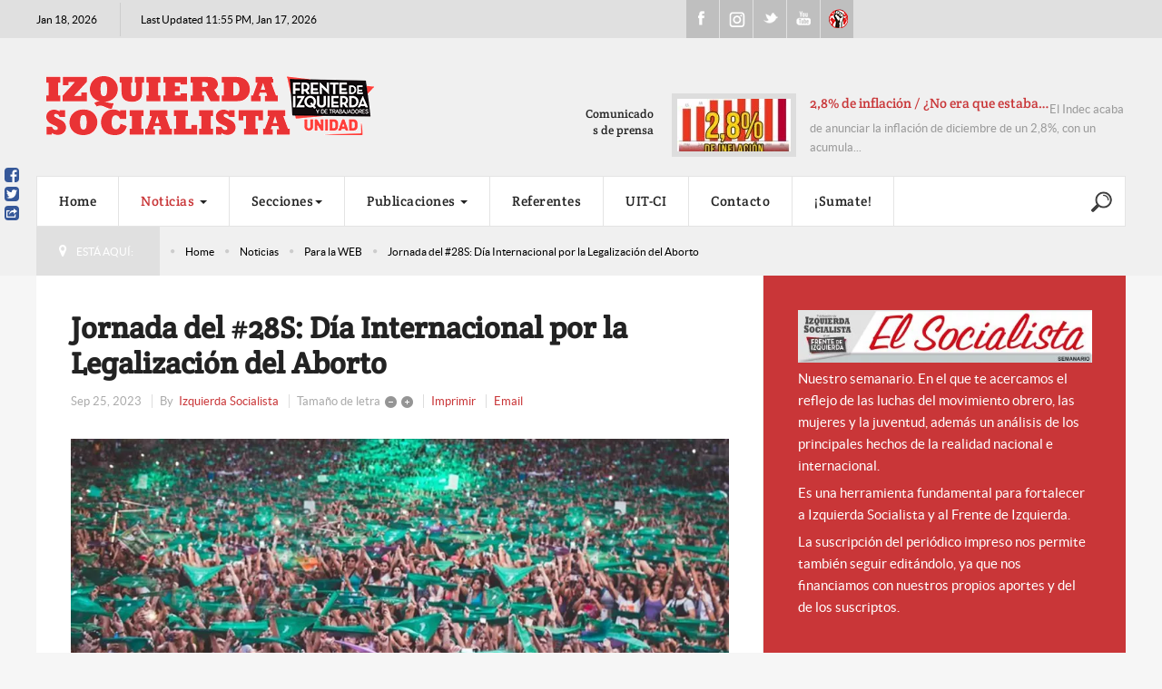

--- FILE ---
content_type: text/html; charset=utf-8
request_url: https://izquierdasocialista.org.ar/2020/index.php/blog/para-la-web/item/22253-jornada-del-28s-dia-internacional-por-la-legalizacion-del-aborto
body_size: 28601
content:

<!DOCTYPE html>
<html prefix="og: http://ogp.me/ns#" lang="es-es" dir="ltr" class='com_k2 view-item itemid-730 j31 mm-hover'>

<head>
	<base href="https://izquierdasocialista.org.ar/2020/index.php/blog/para-la-web/item/22253-jornada-del-28s-dia-internacional-por-la-legalizacion-del-aborto"/>
	<meta http-equiv="content-type" content="text/html; charset=utf-8"/>
	<meta name="keywords" content="internacional"/>
	<meta name="robots" content="max-image-preview:large"/>
	<meta property="og:url" content="https://izquierdasocialista.org.ar/2020/index.php/blog/para-la-web/item/22253-jornada-del-28s-dia-internacional-por-la-legalizacion-del-aborto"/>
	<meta property="og:type" content="article"/>
	<meta property="og:title" content="Jornada del #28S: Día Internacional por la Legalización del Aborto"/>
	<meta property="og:description" content="Por Unidad Internacional de Trabajadoras y Trabajadores – Cuarta Internacional La lucha de las mujeres por decidir sobre sus cuerpos tiene que seguirse dando en las calles. En un contexto en el que la crisis capitalista y patriarcal condena a cada vez más personas a la pobreza y violencia por los pl..."/>
	<meta property="og:image" content="https://izquierdasocialista.org.ar/2020/media/k2/items/cache/0fb7d619f21d83b9dfbfbd3457747e77_L.jpg"/>
	<meta name="image" content="https://izquierdasocialista.org.ar/2020/media/k2/items/cache/0fb7d619f21d83b9dfbfbd3457747e77_L.jpg"/>
	<meta name="twitter:card" content="summary"/>
	<meta name="twitter:title" content="Jornada del #28S: Día Internacional por la Legalización del Aborto"/>
	<meta name="twitter:description" content="Por Unidad Internacional de Trabajadoras y Trabajadores – Cuarta Internacional La lucha de las mujeres por decidir sobre sus cuerpos tiene que seguirse dando en las calles. En un contexto en el que la..."/>
	<meta name="twitter:image" content="https://izquierdasocialista.org.ar/2020/media/k2/items/cache/0fb7d619f21d83b9dfbfbd3457747e77_M.jpg"/>
	<meta name="twitter:image:alt" content="Jornada del #28S: Día Internacional por la Legalización del Aborto"/>
	<meta name="description" content="Por Unidad Internacional de Trabajadoras y Trabajadores – Cuarta Internacional La lucha de las mujeres por decidir sobre sus cuerpos tiene que seguirs..."/>
	<meta name="generator" content="Joomla! - Open Source Content Management"/>
	<title>Jornada del #28S: Día Internacional por la Legalización del Aborto</title>
	<link href="/2020/index.php/blog/para-la-web/item/22253-jornada-del-28s-dia-internacional-por-la-legalizacion-del-aborto" rel="canonical"/>
	<link href="/2020/templates/cepon/favicon.ico" rel="shortcut icon" type="image/vnd.microsoft.icon"/>
	<link href="/2020/templates/cepon/local/css/bootstrap.css" rel="stylesheet" type="text/css"/>
	<link href="https://cdnjs.cloudflare.com/ajax/libs/magnific-popup.js/1.1.0/magnific-popup.min.css" rel="stylesheet" type="text/css"/>
	<link href="https://cdnjs.cloudflare.com/ajax/libs/simple-line-icons/2.4.1/css/simple-line-icons.min.css" rel="stylesheet" type="text/css"/>
	<link href="/2020/templates/cepon/local/css/k2.css" rel="stylesheet" type="text/css"/>
	<link href="/2020/plugins/content/jw_allvideos/jw_allvideos/tmpl/Responsive/css/template.css?v=6.0.0" rel="stylesheet" type="text/css"/>
	<link href="/2020/templates/system/css/system.css" rel="stylesheet" type="text/css"/>
	<link href="/2020/templates/cepon/local/css/template.css" rel="stylesheet" type="text/css"/>
	<link href="/2020/templates/cepon/local/css/megamenu.css" rel="stylesheet" type="text/css"/>
	<link href="/2020/templates/cepon/fonts/font-awesome/css/font-awesome.min.css" rel="stylesheet" type="text/css"/>
	<link href="/2020/templates/cepon/fonts/stylesheet.css" rel="stylesheet" type="text/css"/>
	<link href="/2020/templates/cepon/css/extensions.css" rel="stylesheet" type="text/css"/>
	<link href="/2020/templates/cepon/css/custom.css" rel="stylesheet" type="text/css"/>
	<style type="text/css">.mfp-iframe-holder{padding:10px}.mfp-iframe-holder .mfp-content{max-width:100%;width:100%;height:100%}.mfp-iframe-scaler iframe{background:#fff;padding:10px;box-sizing:border-box;box-shadow:none}</style>
	<script src="/2020/media/jui/js/jquery.min.js,q4eddc330b34cd41f8c87329f826c4420.pagespeed.jm.Esjhv-eXHl.js" type="text/javascript"></script>
	<script src="/2020/media/jui/js/jquery-noconflict.js,q4eddc330b34cd41f8c87329f826c4420+jquery-migrate.min.js,q4eddc330b34cd41f8c87329f826c4420.pagespeed.jc.dX6iprcJJL.js"></script><script>eval(mod_pagespeed_MiYIKqBZFb);</script>
	<script>eval(mod_pagespeed_8Mx7$piV3B);</script>
	<script src="https://cdnjs.cloudflare.com/ajax/libs/magnific-popup.js/1.1.0/jquery.magnific-popup.min.js" type="text/javascript"></script>
	<script src="/2020/media/k2/assets/js/k2.frontend.js?v=2.11.20241016&sitepath=/2020/" type="text/javascript"></script>
	<script src="/2020/plugins/content,_jw_allvideos,_jw_allvideos,_includes,_js,_behaviour.js,qv==6.0.0+system,_t3,_base-bs3,_bootstrap,_js,_bootstrap.js+system,_t3,_base-bs3,_js,_jquery.tap.min.js+system,_t3,_base-bs3,_js,_script.js.pagespeed.jc.PTw4fzgu3r.js"></script><script>eval(mod_pagespeed_Fwom1kGY$T);</script>
	<script>eval(mod_pagespeed_akqZ1joEwm);</script>
	<script>eval(mod_pagespeed_5ks7qyE11I);</script>
	<script>eval(mod_pagespeed_gQj$0Tz54A);</script>
	<script src="/2020/plugins,_system,_t3,_base-bs3,_js,_menu.js+templates,_cepon,_js,_script.js+plugins,_system,_t3,_base-bs3,_js,_jquery.equalheight.js+plugins,_system,_t3,_base-bs3,_js,_nav-collapse.js+modules,_mod_news_pro_gk5,_interface,_scripts,_engine.jquery.js.pagespeed.jc.X7XM_76aUK.js"></script><script>eval(mod_pagespeed_k19AaggTgn);</script>
	<script>eval(mod_pagespeed_oOZX5$PYzk);</script>
	<script>eval(mod_pagespeed_W2LijNoFJN);</script>
	<script>eval(mod_pagespeed_c_mo96iyjm);</script>
	<script>eval(mod_pagespeed_giH0F6WJeQ);</script>
	<script type="application/x-k2-headers">
{"Last-Modified": "Mon, 25 Sep 2023 17:39:07 GMT", "ETag": "717f9fbdafc50c8dce6c433d72727017"}
	</script>
	<script type="application/ld+json">

                {
                    "@context": "https://schema.org",
                    "@type": "NewsArticle",
                    "mainEntityOfPage": {
                        "@type": "WebPage",
                        "@id": "https://izquierdasocialista.org.ar/2020/index.php/blog/para-la-web/item/22253-jornada-del-28s-dia-internacional-por-la-legalizacion-del-aborto"
                    },
                    "url": "https://izquierdasocialista.org.ar/2020/index.php/blog/para-la-web/item/22253-jornada-del-28s-dia-internacional-por-la-legalizacion-del-aborto",
                    "headline": "Jornada del #28S: Día Internacional por la Legalización del Aborto",
                    "image": [
                        "https://izquierdasocialista.org.ar/2020/media/k2/items/cache/0fb7d619f21d83b9dfbfbd3457747e77_XL.jpg",
                        "https://izquierdasocialista.org.ar/2020/media/k2/items/cache/0fb7d619f21d83b9dfbfbd3457747e77_L.jpg",
                        "https://izquierdasocialista.org.ar/2020/media/k2/items/cache/0fb7d619f21d83b9dfbfbd3457747e77_M.jpg",
                        "https://izquierdasocialista.org.ar/2020/media/k2/items/cache/0fb7d619f21d83b9dfbfbd3457747e77_S.jpg",
                        "https://izquierdasocialista.org.ar/2020/media/k2/items/cache/0fb7d619f21d83b9dfbfbd3457747e77_XS.jpg",
                        "https://izquierdasocialista.org.ar/2020/media/k2/items/cache/0fb7d619f21d83b9dfbfbd3457747e77_Generic.jpg"
                    ],
                    "datePublished": "2023-09-25T14:39:07-03:00",
                    "dateModified": "2023-09-25T14:39:07-03:00",
                    "author": {
                        "@type": "Person",
                        "name": "Izquierda Socialista",
                        "url": "https://izquierdasocialista.org.ar/2020/index.php/blog/para-la-web/itemlist/user/116-izquierdasocialista"
                    },
                    "publisher": {
                        "@type": "Organization",
                        "name": "Izquierda Socialista - Frente de Izquierda Unidad",
                        "url": "https://izquierdasocialista.org.ar/2020/",
                        "logo": {
                            "@type": "ImageObject",
                            "name": "Izquierda Socialista - Frente de Izquierda Unidad",
                            "width": "",
                            "height": "",
                            "url": "https://izquierdasocialista.org.ar/2020/images/logo.png"
                        }
                    },
                    "articleSection": "https://izquierdasocialista.org.ar/2020/index.php/blog/para-la-web",
                    "keywords": "internacional",
                    "description": "Por Unidad Internacional de Trabajadoras y Trabajadores – Cuarta Internacional La lucha de las mujeres por decidir sobre sus cuerpos tiene que seguirse dando en las calles. En un contexto en el que la crisis capitalista y patriarcal condena a cada vez más personas a la pobreza y violencia por los planes de ajuste de los gobiernos y los organismos imperialistas como el FMI, este 28 de septiembre las mujeres nos organizamos y movilizamos para defender nuestros derechos.  Desde el triunfo histórico de las compañeras de Argentina que consiguieron la legalización de aborto en 2020, la marea verde sigue recorriendo América Latina. Recientemente en México se ha logrado la despenalización del aborto en todo el país, propiciando que en las dependencias públicas se brinde este servicio. El año pasado fue Colombia quien también logró este derecho.  Sin embargo, aún falta mucho para lograr que el derecho a decidir sobre sus cuerpos se respete de manera plena para todas las mujeres. Según la Organización Mundial de la Salud al año se realizan 25 millones de abortos inseguros, de los cuales 39 mil mujeres mueren y millones son hospitalizadas por complicaciones. La mayor parte de estas muertes se concentran en países pobres de África (60%) y de Asia (30%). El aborto sigue siendo un problema de salud pública que refleja la desigualdad social en la mayoría de los países, en donde las mujeres más pobres son las más vulnerables a morir por abortos inseguros o a ser criminalizadas.  Si bien hay logros por parte del movimiento, es constante la amenaza de que estos sean arrebatados, ya que hay una reacción de las Iglesias, las instituciones religiosas y sectores antiderechos. Gobiernos y candidatos de derecha constantemente señalan su oposición a los derechos de las mujeres y de la comunidad LGBTTIQ+, como sucedió en Estados Unidos cuando la Suprema Corte anuló el caso Roe contra Wade, que a su vez significó la anulación del derecho constitucional al aborto, el cual llevaba más de 50 años, ahora este derecho lo determinan los Estados, pero actualmente en ocho de ellos está prohibido. Esto coloca a Estados Unidos en sentido contrario a los logros alcanzados en otros países con el movimiento de la marea verde, cuando llegó a ser uno de los que estaban a la vanguardia de tener este derecho. En Argentina, Javier Milei, candidato de la ultraderecha preferente en las próximas elecciones presidenciales, amenaza con echar abajo la legalización de aborto. En la mayoría de los países de América Latina el aborto está penalizado o tiene restricciones, hay países en los que está completamente prohibido como en República Dominicana, Nicaragua, Haití y El Salvador. Incluso los gobiernos “progresistas” o del doble discurso, como el del presidente Lula en Brasil quien cambió su postura a favor del aborto para no perder el apoyo de los sectores religiosos. Similar ocurre en Venezuela, donde se fortalecen vínculos institucionales entre Estado y las iglesias, lo que ha significado un brutal retroceso en las mesas de diálogo por la despenalización del aborto que se habían alcanzado con la fuerza de la movilización. Y en Turquía, aunque el aborto es legal, de hecho, hay muchos obstáculos en los hospitales públicos. En la práctica, muchas mujeres no pueden acceder fácilmente al derecho al aborto gratuito y seguro. No podemos confiar en que los gobiernos respetarán lo que hemos logrado con la lucha. Incluso en los países en los que se ha despenalizado el aborto, no se han destinado los recursos necesarios para que se brinden servicios universales y dignos a las mujeres y personas con capacidad de gestar, sigue siendo discriminatorio, ya que se ha permitido el lucro de este servicio a través de clínicas privadas a las que solo tienen acceso quien pueda pagarlas, descuidando el servicio público. En el Estado Español, las últimas estadísticas evidenciaban que, a pesar de más de 10 años desde la legalización del aborto, 11 provincias no habían registrado ningún caso, vulnerando derechos y provocando el desplazamiento de mujeres y personas gestantes. Y se estima que, aproximadamente, tan solo el 15% de los abortos se realizan en la sanidad pública.  Es necesario exigir a todos los gobiernos que legalicen el aborto, garantizándolo de manera gratuita, segura y universal en las clínicas y hospitales, así como proporcionar anticonceptivos gratuitos para prevenirlo, pero para ello se requiere que destinen presupuestos que fortalezca a los sistemas de salud públicos, en vez seguir destinando el pago de las deudas externas a los organismos como el FMI.  El derecho a decidir de las mujeres y de las personas con capacidad de gestar sobre su cuerpo, sexualidad y vida implica que se brinde una educación sexual integral en todos los niveles educativos sin prejuicios sexistas. También es necesario demandar que se detenga la criminalización y se liberen a todas las mujeres presas por abortar, así como que se detenga la violencia obstétrica que estigmatiza a quienes deciden abortar. Luchamos por maternidades libres y elegidas, que no haya niñas que sean obligadas a ser madres. Para que haya maternidades plenas, exigimos a los Estados que se reconozca el trabajo reproductivo, destinando recursos para la instalación de comedores y guarderías públicas. Que las madres trabajadoras cuenten con salarios y prestaciones laborales dignas.   En esta jornada del 28 de septiembre, Día Internacional por la Legalización del Aborto, la Unidad Internacional de Trabajadoras y Trabajadores – Cuarta Internacional (UIT-CI), levantamos estas exigencias, pero somos conscientes que no serán plenamente cumplidas en este sistema capitalista y patriarcal. A la dominación burguesa y sus gobiernos, les ha convenido que las mujeres sigamos confinadas en el trabajo reproductivo, y que se nos oprima con el mandato patriarcal de ser madres sin importar nuestra decisión, de esa manera tiene condiciones para imponernos una mayor explotación. Por eso, consideramos que se requiere que la clase trabajadora sea la que gobierne, para que establezca servicios sanitarios y educativos públicos dignos para que todas las mujeres y personas podamos ejercer nuestra sexualidad y decidir sobre nuestro cuerpo de manera libre y plena.  ¡Legalización del aborto seguro y gratuito en el mundo!  ¡Ni una muerte más por abortos clandestinos!  ¡Libertad a todas las presas por abortar!  ¡Anticonceptivos para no abortar!  ¡Educación Sexual para decidir!  ¡Por maternidades libres y elegidas!  ¡Por mayores presupuestos a la salud y educación!  ¡Iglesias-las instituciones religiosas y Estado asuntos separados!    Unidad Internacional de Trabajadoras y Trabajadores – Cuarta Internacional (UIT-CI) Septiembre de 2023",
                    "articleBody": "Por Unidad Internacional de Trabajadoras y Trabajadores – Cuarta Internacional La lucha de las mujeres por decidir sobre sus cuerpos tiene que seguirse dando en las calles. En un contexto en el que la crisis capitalista y patriarcal condena a cada vez más personas a la pobreza y violencia por los planes de ajuste de los gobiernos y los organismos imperialistas como el FMI, este 28 de septiembre las mujeres nos organizamos y movilizamos para defender nuestros derechos.  Desde el triunfo histórico de las compañeras de Argentina que consiguieron la legalización de aborto en 2020, la marea verde sigue recorriendo América Latina. Recientemente en México se ha logrado la despenalización del aborto en todo el país, propiciando que en las dependencias públicas se brinde este servicio. El año pasado fue Colombia quien también logró este derecho.  Sin embargo, aún falta mucho para lograr que el derecho a decidir sobre sus cuerpos se respete de manera plena para todas las mujeres. Según la Organización Mundial de la Salud al año se realizan 25 millones de abortos inseguros, de los cuales 39 mil mujeres mueren y millones son hospitalizadas por complicaciones. La mayor parte de estas muertes se concentran en países pobres de África (60%) y de Asia (30%). El aborto sigue siendo un problema de salud pública que refleja la desigualdad social en la mayoría de los países, en donde las mujeres más pobres son las más vulnerables a morir por abortos inseguros o a ser criminalizadas.  Si bien hay logros por parte del movimiento, es constante la amenaza de que estos sean arrebatados, ya que hay una reacción de las Iglesias, las instituciones religiosas y sectores antiderechos. Gobiernos y candidatos de derecha constantemente señalan su oposición a los derechos de las mujeres y de la comunidad LGBTTIQ+, como sucedió en Estados Unidos cuando la Suprema Corte anuló el caso Roe contra Wade, que a su vez significó la anulación del derecho constitucional al aborto, el cual llevaba más de 50 años, ahora este derecho lo determinan los Estados, pero actualmente en ocho de ellos está prohibido. Esto coloca a Estados Unidos en sentido contrario a los logros alcanzados en otros países con el movimiento de la marea verde, cuando llegó a ser uno de los que estaban a la vanguardia de tener este derecho. En Argentina, Javier Milei, candidato de la ultraderecha preferente en las próximas elecciones presidenciales, amenaza con echar abajo la legalización de aborto. En la mayoría de los países de América Latina el aborto está penalizado o tiene restricciones, hay países en los que está completamente prohibido como en República Dominicana, Nicaragua, Haití y El Salvador. Incluso los gobiernos “progresistas” o del doble discurso, como el del presidente Lula en Brasil quien cambió su postura a favor del aborto para no perder el apoyo de los sectores religiosos. Similar ocurre en Venezuela, donde se fortalecen vínculos institucionales entre Estado y las iglesias, lo que ha significado un brutal retroceso en las mesas de diálogo por la despenalización del aborto que se habían alcanzado con la fuerza de la movilización. Y en Turquía, aunque el aborto es legal, de hecho, hay muchos obstáculos en los hospitales públicos. En la práctica, muchas mujeres no pueden acceder fácilmente al derecho al aborto gratuito y seguro. No podemos confiar en que los gobiernos respetarán lo que hemos logrado con la lucha. Incluso en los países en los que se ha despenalizado el aborto, no se han destinado los recursos necesarios para que se brinden servicios universales y dignos a las mujeres y personas con capacidad de gestar, sigue siendo discriminatorio, ya que se ha permitido el lucro de este servicio a través de clínicas privadas a las que solo tienen acceso quien pueda pagarlas, descuidando el servicio público. En el Estado Español, las últimas estadísticas evidenciaban que, a pesar de más de 10 años desde la legalización del aborto, 11 provincias no habían registrado ningún caso, vulnerando derechos y provocando el desplazamiento de mujeres y personas gestantes. Y se estima que, aproximadamente, tan solo el 15% de los abortos se realizan en la sanidad pública.  Es necesario exigir a todos los gobiernos que legalicen el aborto, garantizándolo de manera gratuita, segura y universal en las clínicas y hospitales, así como proporcionar anticonceptivos gratuitos para prevenirlo, pero para ello se requiere que destinen presupuestos que fortalezca a los sistemas de salud públicos, en vez seguir destinando el pago de las deudas externas a los organismos como el FMI.  El derecho a decidir de las mujeres y de las personas con capacidad de gestar sobre su cuerpo, sexualidad y vida implica que se brinde una educación sexual integral en todos los niveles educativos sin prejuicios sexistas. También es necesario demandar que se detenga la criminalización y se liberen a todas las mujeres presas por abortar, así como que se detenga la violencia obstétrica que estigmatiza a quienes deciden abortar. Luchamos por maternidades libres y elegidas, que no haya niñas que sean obligadas a ser madres. Para que haya maternidades plenas, exigimos a los Estados que se reconozca el trabajo reproductivo, destinando recursos para la instalación de comedores y guarderías públicas. Que las madres trabajadoras cuenten con salarios y prestaciones laborales dignas.   En esta jornada del 28 de septiembre, Día Internacional por la Legalización del Aborto, la Unidad Internacional de Trabajadoras y Trabajadores – Cuarta Internacional (UIT-CI), levantamos estas exigencias, pero somos conscientes que no serán plenamente cumplidas en este sistema capitalista y patriarcal. A la dominación burguesa y sus gobiernos, les ha convenido que las mujeres sigamos confinadas en el trabajo reproductivo, y que se nos oprima con el mandato patriarcal de ser madres sin importar nuestra decisión, de esa manera tiene condiciones para imponernos una mayor explotación. Por eso, consideramos que se requiere que la clase trabajadora sea la que gobierne, para que establezca servicios sanitarios y educativos públicos dignos para que todas las mujeres y personas podamos ejercer nuestra sexualidad y decidir sobre nuestro cuerpo de manera libre y plena.  ¡Legalización del aborto seguro y gratuito en el mundo!  ¡Ni una muerte más por abortos clandestinos!  ¡Libertad a todas las presas por abortar!  ¡Anticonceptivos para no abortar!  ¡Educación Sexual para decidir!  ¡Por maternidades libres y elegidas!  ¡Por mayores presupuestos a la salud y educación!  ¡Iglesias-las instituciones religiosas y Estado asuntos separados!    Unidad Internacional de Trabajadoras y Trabajadores – Cuarta Internacional (UIT-CI) Septiembre de 2023"
                }
                
	</script>
	<script type="text/javascript">var e_mailit_config={display_counter:false,combine_counters:false,follow_services:{'Facebook':'IzquierdaSocialistaArg','Twitter':'IzqSocialista'},thanks_message:'Follow us!',mobile_bar:true,after_share_dialog:false,display_ads:false,hover_pinit:false,popup:true,notrack:true,open_on:'onclick',emailit_branding:false,'mobileServices':'EMAILiT'};(function(){var b=document.createElement('script');b.type='text/javascript';b.async=true;b.src='//www.izquierdasocialista.org.ar/2020/modules/mod_emailit/js/button_ale.js';var c=document.getElementsByTagName('head')[0];c.appendChild(b)})()
jQuery(function($){initTooltips();$("body").on("subform-row-add",initTooltips);function initTooltips(event,container){container=container||document;$(container).find(".hasTooltip").tooltip({"html":true,"container":"body"});}});</script>

	
<!-- META FOR IOS & HANDHELD -->
	<meta name="viewport" content="width=device-width, initial-scale=1.0, maximum-scale=1.0, user-scalable=no"/>
	<style type="text/stylesheet">@-webkit-viewport   { width: device-width; }@-moz-viewport      { width: device-width; }@-ms-viewport       { width: device-width; }@-o-viewport        { width: device-width; }@viewport           { width: device-width; }</style>
	<script type="text/javascript">//<![CDATA[
if(navigator.userAgent.match(/IEMobile\/10\.0/)){var msViewportStyle=document.createElement("style");msViewportStyle.appendChild(document.createTextNode("@-ms-viewport{width:auto!important}"));document.getElementsByTagName("head")[0].appendChild(msViewportStyle);}
//]]></script>
<meta name="HandheldFriendly" content="true"/>
<meta name="apple-mobile-web-app-capable" content="YES"/>
<!-- //META FOR IOS & HANDHELD -->


<!-- Le HTML5 shim and media query for IE8 support -->
<!--[if lt IE 9]>
<script src="//html5shim.googlecode.com/svn/trunk/html5.js"></script>
<script type="text/javascript" src="/2020/plugins/system/t3/base-bs3/js/respond.min.js"></script>
<![endif]-->

<!-- You can add Google Analytics here or use T3 Injection feature -->
<!-- Google tag (gtag.js) 2024 b 
<script async src="https://www.googletagmanager.com/gtag/js?id=G-K9V8KS551S"></script>
<script>
  window.dataLayer = window.dataLayer || [];
  function gtag(){dataLayer.push(arguments);}
  gtag('js', new Date());

  gtag('config', 'G-K9V8KS551S');
</script> -->



		<!-- Start GTM for Joomla by Analytics for Joomla -->
		<script>(function(w,d,s,l,i){w[l]=w[l]||[];w[l].push({'gtm.start':new Date().getTime(),event:'gtm.js'});var f=d.getElementsByTagName(s)[0],j=d.createElement(s),dl=l!='dataLayer'?'&l='+l:'';j.async=true;j.src='//www.googletagmanager.com/gtm.js?id='+i+dl;f.parentNode.insertBefore(j,f);})(window,document,'script','dataLayer','GTM-PXXNLCQX');</script>
		<!-- End GTM for Joomla by Analytics for Joomla -->
		</head>

<body>
<!-- Start GTM for Joomla by Analytics for Joomla -->
<noscript><iframe src='//www.googletagmanager.com/ns.html?id=GTM-PXXNLCQX' height='0' width='0' style='display:none;visibility:hidden'></iframe></noscript>
<!-- End GTM for Joomla by Analytics for Joomla -->

<div class="t3-wrapper">
  
	<div id="t3-topbars" class="t3-topbars">
	<div class="container">
		<div class="row">
			<div class="t3-date col-xs-4 col-sm-5 col-md-6 col-lg-7">
      	<span class="day-date">Jan 18, 2026</span>				<span class="update-date">
					Last Updated 11:55 PM, Jan 17, 2026
        </span>
    	</div>
      
            
			      <div class="social col-xs-8 col-sm-4 col-md-3 col-lg-2">
      	

<div class="custom">
	<ul class="social">
<li><a class="fb" href="https://www.facebook.com/IzquierdaSocialistaArg">Facebook</a></li>
<li><a class="ig" href="https://www.instagram.com/izqsocialista/">Instagram</a></li>
<li><a class="tweet" href="https://twitter.com/IzqSocialista">Twitter</a></li>
<li><a class="youtube" href="https://www.youtube.com/channel/UCsYenDvpIEmH36JRZglYVQw">Youtube</a></li>
<li><a class="uit" href="http://uit-ci.org/">UIT-CI</a></li>
</ul></div>

      </div>
        	</div>
	</div>
</div>


<!-- HEADER -->
<header id="t3-header">

 	

	<div class="container t3-header">
	<div class="row">

		<!-- LOGO -->
		<div class="col-xs-12 col-sm-6 col-md-7 col-lg-8 logo">
			<div class="logo-image">
				<a href="/2020" title="izquierdasocialista.org.ar">
											<img class="logo-img" src="/2020/images/logo/xlogo-pink_2.png.pagespeed.ic.zYvs81eQjj.webp" alt="izquierdasocialista.org.ar"/>
										<span>izquierdasocialista.org.ar</span>
				</a>
				<small class="site-slogan"></small>
			</div>
		</div>
		<!-- //LOGO -->

					<div class="col-xs-12 col-sm-6 col-md-5 col-lg-4">
									<!-- HEAD SEARCH -->
					<div class="head-news  hidden-xs">
								<div class="moduletable">
							<h3>Comunicados de prensa</h3>
							<div class="nspMain autoanim " id="nsp-nsp-220" data-config="{
				'animation_speed': 400,
				'animation_interval': 5000,
				'animation_function': 'Fx.Transitions.Expo.easeIn',
				'news_column': 1,
				'news_rows': 1,
				'links_columns_amount': 1,
				'links_amount': 0
			}">
		
					<div class="nspArts bottom" style="width:100%;">
								<div class="nspArtScroll1">
					<div class="nspArtScroll2 nspPages2">
																	<div class="nspArtPage active nspCol2">
																				<div class="nspArt nspCol1" style="padding:0;">
								<a href="/2020/index.php/blog/comunicados-de-prensa/item/24705-2-8-de-inflacion-no-era-que-estaba-bajando" class="nspImageWrapper tleft fleft" style="margin:0 15px 0 0;" target="_self"><img loading="lazy" class="nspImage" src="[data-uri]" alt="2,8% de inflación / ¿No era que estaba bajando?" style="width:125px;height:58px;"/></a><div class="gkArtContentWrap"><h4 class="nspHeader tleft fnull has-image"><a href="/2020/index.php/blog/comunicados-de-prensa/item/24705-2-8-de-inflacion-no-era-que-estaba-bajando" title="2,8% de inflación / ¿No era que estaba bajando?" target="_self">2,8% de inflación / ¿No era que estaba&hellip;</a></h4><p class="nspText tleft fnull">El Indec acaba de anunciar la inflación de diciembre de un 2,8%, con un acumula...</p></div>							</div>
												</div>
						<div class="nspArtPage nspCol2">
																															<div class="nspArt nspCol1" style="padding:0;">
								<a href="/2020/index.php/blog/comunicados-de-prensa/item/24698-us-4-200-millones-a-bonistas-la-prioridad-de-milei-es-pagar-la-deuda-usurera" class="nspImageWrapper tleft fleft" style="margin:0 15px 0 0;" target="_self"><img loading="lazy" class="nspImage" src="[data-uri]" alt="US$ 4.200 millones a bonistas / La prioridad de Milei es pagar la deuda usurera" style="width:125px;height:58px;"/></a><div class="gkArtContentWrap"><h4 class="nspHeader tleft fnull has-image"><a href="/2020/index.php/blog/comunicados-de-prensa/item/24698-us-4-200-millones-a-bonistas-la-prioridad-de-milei-es-pagar-la-deuda-usurera" title="US$ 4.200 millones a bonistas / La prioridad de Milei es pagar la deuda usurera" target="_self">US$ 4.200 millones a bonistas / La prior&hellip;</a></h4><p class="nspText tleft fnull">Este viernes 9 de enero Javier Milei pagó 4.200 millones de dólares en concept...</p></div>							</div>
												</div>
																</div>

									</div>
			</div>
		
		
			</div>
		</div>
	
                          
					</div>
					<!-- //HEAD SEARCH -->
				
			</div>
		
	</div>
  </div>
</header>
<!-- //HEADER -->

  
	
<!-- MAIN NAVIGATION -->
<nav id="t3-mainnav" class="wrap navbar navbar-default t3-mainnav">
	<div class="container">
		
		<!-- Brand and toggle get grouped for better mobile display -->
		<div class="navbar-header">
	
											<button type="button" class="navbar-toggle" data-toggle="collapse" data-target=".t3-navbar-collapse">
					<i class="fa fa-bars"></i>
				</button>
			
			      
	          
	    	    <!-- HEAD SEARCH -->
	    <div class="head-search">     
	      

<div class="custom">
	<div style="vertical-align: middle; height: 60px; display: table-cell; width: 40px;">
<p><a href="/2020/index.php/blog/para-la-web/item/23983-buscar" target="_blank" rel="noopener noreferrer"><img src="[data-uri]"/></a></p>
</div></div>

	    </div>
	    <!-- //HEAD SEARCH -->
	    			
		</div>

					<div class="t3-navbar-collapse navbar-collapse collapse"></div>
		
		<div class="t3-navbar navbar-collapse collapse">
			<div class="t3-megamenu animate elastic" data-duration="400" data-responsive="true">
<ul itemscope itemtype="http://www.schema.org/SiteNavigationElement" class="nav navbar-nav level0">
<li itemprop='name' data-id="435" data-level="1">
<a itemprop='url' class="" href="/2020/index.php" data-target="#">Home </a>

</li>
<li itemprop='name' class="active dropdown mega mega-align-justify" data-id="233" data-level="1" data-alignsub="justify">
<a itemprop='url' class=" dropdown-toggle" href="/2020/index.php/blog" data-target="#" data-toggle="dropdown">Noticias <em class="caret"></em></a>

<div class="nav-child dropdown-menu mega-dropdown-menu col-xs-12"><div class="mega-dropdown-inner">
<div class="row">
<div class="col-xs-3 mega-col-nav" data-width="3"><div class="mega-inner">
<ul itemscope itemtype="http://www.schema.org/SiteNavigationElement" class="mega-nav level1">
<li itemprop='name' data-id="729" data-level="2">
<a itemprop='url' class="" href="/2020/index.php/blog/elsocialista" data-target="#">El Socialista (todos los números) </a>

</li>
<li itemprop='name' class="current active" data-id="730" data-level="2">
<a itemprop='url' class="" href="/2020/index.php/blog/para-la-web" onclick="window.open(this.href,'targetWindow','toolbar=no,location=no,status=no,menubar=no,scrollbars=yes,resizable=yes');return false;" data-target="#">Para la WEB </a>

</li>
<li itemprop='name' data-id="731" data-level="2">
<a itemprop='url' class="" href="/2020/index.php/blog/comunicados-de-prensa" data-target="#">Prensa - Comunicados de Prensa </a>

</li>
<li itemprop='name' data-id="915" data-level="2">
<a itemprop='url' class="" href="/2020/index.php/blog/fotografias" data-target="#">Fotografias </a>

</li>
<li itemprop='name' class="divider" data-id="744" data-level="2">
<span class=" separator" data-target="#"> separador de Menu</span>

</li>
<li itemprop='name' data-id="746" data-level="2">
<a itemprop='url' class="" href="/2020/www.nahuelmoreno.org" data-target="#">nahuelmoreno.org</a>

</li>
<li itemprop='name' data-id="953" data-level="2">
<a itemprop='url' class="" href="/2020/index.php/blog/nuestros-locales" data-target="#">Nuestros Locales </a>

</li>
</ul>
</div></div>
<div class="col-xs-3 mega-col-module" data-width="3" data-position="118"><div class="mega-inner">
<div class="t3-module module " id="Mod118"><div class="module-inner"><div class="module-ct">
<div id="k2ModuleBox118" class="k2TagCloudBlock">
			<a href="/2020/index.php/blog/para-la-web/itemlist/tag/ajuste" title="555 items tagged with ajuste">
		ajuste	</a>
				<a href="/2020/index.php/blog/para-la-web/itemlist/tag/ambiente" title="224 items tagged with ambiente">
		ambiente	</a>
				<a href="/2020/index.php/blog/para-la-web/itemlist/tag/Angélica Lagunas" title="116 items tagged with Angélica Lagunas">
		Angélica Lagunas	</a>
				<a href="/2020/index.php/2014-05-02-03-07-21/aniversario" title="341 items tagged with Aniversario">
		Aniversario	</a>
				<a href="/2020/index.php/blog/para-la-web/itemlist/tag/derechos humanos" title="91 items tagged with derechos humanos">
		derechos humanos	</a>
				<a href="/2020/index.php/blog/para-la-web/itemlist/tag/disidencias" title="46 items tagged with disidencias">
		disidencias	</a>
				<a href="/2020/index.php/blog/para-la-web/itemlist/tag/Docentes" title="700 items tagged with Docentes">
		Docentes	</a>
				<a href="/2020/index.php/blog/para-la-web/itemlist/tag/Docentes en Marcha" title="74 items tagged with Docentes en Marcha">
		Docentes en Marcha	</a>
				<a href="/2020/index.php/2014-05-02-03-07-21/frente-de-izquierda" title="819 items tagged with Frente de Izquierda">
		Frente de Izquierda	</a>
				<a href="/2020/index.php/blog/para-la-web/itemlist/tag/Graciela Calderón" title="87 items tagged with Graciela Calderón">
		Graciela Calderón	</a>
				<a href="/2020/index.php/2014-05-02-03-07-21/internacional" title="1711 items tagged with internacional">
		internacional	</a>
				<a href="/2020/index.php/blog/para-la-web/itemlist/tag/Jorge Adaro" title="93 items tagged with Jorge Adaro">
		Jorge Adaro	</a>
				<a href="/2020/index.php/blog/para-la-web/itemlist/tag/Juan Carlos Giordano" title="982 items tagged with Juan Carlos Giordano">
		Juan Carlos Giordano	</a>
				<a href="/2020/index.php/2014-05-02-03-07-21/juventud" title="350 items tagged with juventud">
		juventud	</a>
				<a href="/2020/index.php/blog/para-la-web/itemlist/tag/Laura Marrone" title="195 items tagged with Laura Marrone">
		Laura Marrone	</a>
				<a href="/2020/index.php/blog/para-la-web/itemlist/tag/Liliana Olivero" title="192 items tagged with Liliana Olivero">
		Liliana Olivero	</a>
				<a href="/2020/index.php/blog/para-la-web/itemlist/tag/Mercedes de Mendieta" title="170 items tagged with Mercedes de Mendieta">
		Mercedes de Mendieta	</a>
				<a href="/2020/index.php/blog/para-la-web/itemlist/tag/Mercedes Trimarchi" title="260 items tagged with Mercedes Trimarchi">
		Mercedes Trimarchi	</a>
				<a href="/2020/index.php/2014-05-02-03-07-21/mujeres" title="902 items tagged with mujeres">
		mujeres	</a>
				<a href="/2020/index.php/blog/para-la-web/itemlist/tag/Mónica Schlottahuer" title="232 items tagged with Mónica Schlottahuer">
		Mónica Schlottahuer	</a>
				<a href="/2020/index.php/2014-05-02-03-07-21/nacional" title="2716 items tagged with Nacional">
		Nacional	</a>
				<a href="/2020/index.php/blog/para-la-web/itemlist/tag/Pablo Almeida" title="86 items tagged with Pablo Almeida">
		Pablo Almeida	</a>
				<a href="/2020/index.php/2014-05-02-03-07-21/partido" title="539 items tagged with partido">
		partido	</a>
				<a href="/2020/index.php/blog/para-la-web/itemlist/tag/Pilar Barbas" title="74 items tagged with Pilar Barbas">
		Pilar Barbas	</a>
				<a href="/2020/index.php/blog/para-la-web/itemlist/tag/pollo sobrero" title="72 items tagged with pollo sobrero">
		pollo sobrero	</a>
				<a href="/2020/index.php/blog/para-la-web/itemlist/tag/Rubén &quot;Pollo&quot; Sobrero" title="348 items tagged with Rubén &quot;Pollo&quot; Sobrero">
		Rubén "Pollo" Sobrero	</a>
				<a href="/2020/index.php/blog/para-la-web/itemlist/tag/Salud" title="61 items tagged with Salud">
		Salud	</a>
				<a href="/2020/index.php/blog/para-la-web/itemlist/tag/Santiago Maldonado" title="49 items tagged with Santiago Maldonado">
		Santiago Maldonado	</a>
				<a href="/2020/index.php/2014-05-02-03-07-21/sindical" title="1712 items tagged with sindical">
		sindical	</a>
				<a href="/2020/index.php/blog/para-la-web/itemlist/tag/UIT CI" title="179 items tagged with UIT CI">
		UIT CI	</a>
			<div class="clr"></div>
</div>
</div></div></div>
</div></div>
<div class="col-xs-6 mega-col-module" data-width="6" data-position="252"><div class="mega-inner">
<div class="t3-module module " id="Mod252"><div class="module-inner"><h3 class="module-title "><span>Leer en Menu</span></h3><div class="module-ct">	<div class="nspMain " id="nsp-nsp-252" data-config="{
				'animation_speed': 400,
				'animation_interval': 5000,
				'animation_function': 'Fx.Transitions.Expo.easeIn',
				'news_column': 1,
				'news_rows': 1,
				'links_columns_amount': 1,
				'links_amount': 3
			}">
		
					<div class="nspArts right" style="width:55%;">
								<div class="nspArtScroll1">
					<div class="nspArtScroll2 nspPages1">
																	<div class="nspArtPage active nspCol1">
																				<div class="nspArt nspCol1" style="padding:0;">
								<a href="/2020/index.php/blog/para-la-web/item/24708-estados-unidos-minneapolis-estalla-contra-trump-y-los-asesinatos-de-la-ice" class="nspImageWrapper tleft fnull gkResponsive" style="margin:0 0 25px 0;" target="_self"><img loading="lazy" class="nspImage" src="https://izquierdasocialista.org.ar/2020/modules/mod_news_pro_gk5/cache/xk2.items.cache.36e81168ee3ced50fce60a31b843e80c_XLnsp-252.jpg.pagespeed.ic.qz_DbRjPwY.webp" alt="Estados Unidos: Minneapolis estalla contra Trump y los asesinatos de la ICE"/></a><h4 class="nspHeader tleft fnull has-image"><a href="/2020/index.php/blog/para-la-web/item/24708-estados-unidos-minneapolis-estalla-contra-trump-y-los-asesinatos-de-la-ice" title="Estados Unidos: Minneapolis estalla contra Trump y los asesinatos de la ICE" target="_self">Estados Unidos: Minneapolis estalla contra Trump y los asesinatos de la ICE</a></h4><p class="nspInfo nspInfo1 tleft fnone">Enero 17, 2026 La Web</p><p class="nspText tleft fnull">Escribe Ezequiel Peressini, dirigente de Izquierda Socialista y la UIT-CI
17/1/2026. “Maldita Perra”. Esas fueron las últimas palabras de J...</p>							</div>
												</div>
																</div>

									</div>
			</div>
		
				<div class="nspLinksWrap right" style="width:44.9%;">
			<div class="nspLinks" style="margin:0 0 0 30px;">
								<div class="nspLinkScroll1">
					<div class="nspLinkScroll2 nspPages1">
																				<ul class="nspList active nspCol1">
							
							<li class="even"><h4><a href="/2020/index.php/blog/para-la-web/item/24707-ante-los-despidos-en-la-cadena-de-farmacias-dr-ahorro-entrevistamos-a-pablo-trabajador-despedido" title="Ante los despidos en la cadena de Farmacias Dr Ahorro, entrevistamos a Pablo, trabajador despedido" target="_self">Ante los despidos en la &hellip;</a></h4><p>ES: ¿Cómo se origina el conflicto y como se vienen organizando?
Pablo: C&hellip;</p></li>
																				
							<li class="odd"><h4><a href="/2020/index.php/blog/para-la-web/item/24706-todo-el-apoyo-a-la-lucha-de-lustramax" title="¡Todo el apoyo a la lucha de Lustramax!" target="_self">¡Todo el apoyo a la luc&hellip;</a></h4><p>El lunes 12 las y los trabajadores de la empresa Lustramax de Tortuguitas c&hellip;</p></li>
																				
							<li class="even"><h4><a href="/2020/index.php/blog/comunicados-de-prensa/item/24705-2-8-de-inflacion-no-era-que-estaba-bajando" title="2,8% de inflación / ¿No era que estaba bajando?" target="_self">2,8% de inflación / ¿N&hellip;</a></h4><p>El Indec acaba de anunciar la inflación de diciembre de un 2,8%, con un ac&hellip;</p></li>
														</ul>
																		</div>

									</div>
				
							</div>
		</div>
		
			</div>
</div></div></div>
</div></div>
</div>
</div></div>
</li>
<li itemprop='name' class="dropdown mega" data-id="720" data-level="1">
<a itemprop='url' class=" dropdown-toggle" href="#" data-target="#" data-toggle="dropdown">Secciones<em class="caret"></em></a>

<div class="nav-child dropdown-menu mega-dropdown-menu"><div class="mega-dropdown-inner">
<div class="row">
<div class="col-xs-12 mega-col-nav" data-width="12"><div class="mega-inner">
<ul itemscope itemtype="http://www.schema.org/SiteNavigationElement" class="mega-nav level1">
<li itemprop='name' data-id="723" data-level="2">
<a itemprop='url' class="" href="/2020/index.php/2014-05-02-03-07-21/internacional" onclick="window.open(this.href,'targetWindow','toolbar=no,location=no,status=no,menubar=no,scrollbars=yes,resizable=yes');return false;" data-target="#">Internacional </a>

</li>
<li itemprop='name' data-id="722" data-level="2">
<a itemprop='url' class="" href="/2020/index.php/2014-05-02-03-07-21/nacional" data-target="#">Nacional </a>

</li>
<li itemprop='name' data-id="721" data-level="2">
<a itemprop='url' class="" href="/2020/index.php/2014-05-02-03-07-21/sindical" data-target="#">Sindical </a>

</li>
<li itemprop='name' data-id="724" data-level="2">
<a itemprop='url' class="" href="/2020/index.php/2014-05-02-03-07-21/mujeres" data-target="#">Mujeres </a>

</li>
<li itemprop='name' data-id="725" data-level="2">
<a itemprop='url' class="" href="/2020/index.php/2014-05-02-03-07-21/juventud" data-target="#">Juventud </a>

</li>
<li itemprop='name' data-id="726" data-level="2">
<a itemprop='url' class="" href="/2020/index.php/2014-05-02-03-07-21/aniversario" data-target="#">Aniversario </a>

</li>
<li itemprop='name' data-id="727" data-level="2">
<a itemprop='url' class="" href="/2020/index.php/2014-05-02-03-07-21/partido" data-target="#">Partido </a>

</li>
<li itemprop='name' data-id="728" data-level="2">
<a itemprop='url' class="" href="/2020/index.php/2014-05-02-03-07-21/frente-de-izquierda" data-target="#">Frente de Izquierda </a>

</li>
<li itemprop='name' data-id="1007" data-level="2">
<a itemprop='url' class="" href="https://izquierdasocialista.org.ar/2020/index.php/a-luchar" data-target="#">A Luchar</a>

</li>
</ul>
</div></div>
</div>
</div></div>
</li>
<li itemprop='name' class="dropdown mega" data-id="732" data-level="1">
<a itemprop='url' class=" dropdown-toggle" href="/2020/index.php/publicaciones" data-target="#" data-toggle="dropdown">Publicaciones <em class="caret"></em></a>

<div class="nav-child dropdown-menu mega-dropdown-menu"><div class="mega-dropdown-inner">
<div class="row">
<div class="col-xs-12 mega-col-nav" data-width="12"><div class="mega-inner">
<ul itemscope itemtype="http://www.schema.org/SiteNavigationElement" class="mega-nav level1">
<li itemprop='name' data-id="966" data-level="2">
<a itemprop='url' class="" href="/2020/index.php/publicaciones/libros" target="_blank" data-target="#">Libros </a>

</li>
<li itemprop='name' data-id="967" data-level="2">
<a itemprop='url' class="" href="/2020/index.php/publicaciones/revistas" target="_blank" data-target="#">Revistas </a>

</li>
<li itemprop='name' data-id="968" data-level="2">
<a itemprop='url' class="" href="/2020/index.php/publicaciones/rabia-juventud" target="_blank" data-target="#">Rabia - Juventud </a>

</li>
<li itemprop='name' data-id="969" data-level="2">
<a itemprop='url' class="" href="/2020/index.php/publicaciones/isadora-mujeres-en-lucha" target="_blank" data-target="#">Isadora - Mujeres en Lucha </a>

</li>
<li itemprop='name' data-id="970" data-level="2">
<a itemprop='url' class="" href="/2020/index.php/publicaciones/ambiente-en-lucha" target="_blank" data-target="#">Ambiente en Lucha </a>

</li>
<li itemprop='name' data-id="971" data-level="2">
<a itemprop='url' class="" href="/2020/index.php/publicaciones/salud-en-marcha" target="_blank" data-target="#">Salud en Marcha </a>

</li>
<li itemprop='name' data-id="972" data-level="2">
<a itemprop='url' class="" href="/2020/index.php/publicaciones/docentes-en-marcha" target="_blank" data-target="#">Docentes en Marcha </a>

</li>
<li itemprop='name' data-id="984" data-level="2">
<a itemprop='url' class="" href="/2020/index.php/publicaciones/volantes" data-target="#">Volantes </a>

</li>
</ul>
</div></div>
</div>
</div></div>
</li>
<li itemprop='name' data-id="489" data-level="1">
<a itemprop='url' class="" href="/2020/index.php/referentes" data-target="#">Referentes </a>

</li>
<li itemprop='name' data-id="745" data-level="1">
<a itemprop='url' class="" href="http://www.uit-ci.org" onclick="window.open(this.href,'targetWindow','toolbar=no,location=no,status=no,menubar=no,scrollbars=yes,resizable=yes');return false;" data-target="#">UIT-CI</a>

</li>
<li itemprop='name' data-id="588" data-level="1">
<a itemprop='url' class="" href="/2020/index.php/contact" data-target="#">Contacto </a>

</li>
<li itemprop='name' data-id="973" data-level="1">
<a itemprop='url' class="" href="/2020/index.php/sumate-y-fiscaliza" target="_blank" data-target="#">¡Sumate! </a>

</li>
</ul>
</div>

		</div>

	</div>
</nav>
<!-- //MAIN NAVIGATION -->

<!-- NAV HELPER -->
<section class="wrap t3-navhelper ">
	<div class="container">
		
<ol class="breadcrumb ">
	<li class="active">Está aquí: &#160;</li><li><a href="/2020/index.php" class="pathway">Home</a><span class="divider">\</span></li><li><a href="/2020/index.php/blog/itemlist" class="pathway">Noticias</a><span class="divider">\</span></li><li><a href="/2020/index.php/blog/para-la-web" class="pathway">Para la WEB</a><span class="divider">\</span></li><li><span>Jornada del #28S: Día Internacional por la Legalización del Aborto</span></li></ol>

	</div>
</section>
<!-- //NAV HELPER -->

  



            

<style>
  /*  // aleee */
  .col-lg-6 {
    width: 100%;
  }    

  .t3-spotlight-1 .col-xs-6{
  width: 25%;
  position: relative;
  min-height: 1px;
  padding-left: 0;
  padding-right: 0;
  float: left;
}
@media (max-width: 920px) {  
  .t3-spotlight-1 .col-xs-6{
	    width: 100%;
  position: relative;
  min-height: 1px;
  padding-left: 0;
  padding-right: 0;
  float: left;
}
    </style>

<? //ACA IBA ADVERSTING 2  
  ?>
  
  <div id="fb-root"></div>
<script async defer crossorigin="anonymous" src="https://connect.facebook.net/es_ES/sdk.js#xfbml=1&version=v23.0"></script>
<div id="t3-mainbody" class="container t3-mainbody">
	<div class="row">

		<!-- MAIN CONTENT -->
		<div id="t3-content" class="t3-content col-xs-12 col-sm-8 col-md-8 col-lg-9">
      
     				
						     
						<div id="system-message-container">
	</div>

			      <div class="t3-component">
				<!-- Start K2 Item Layout -->
<span id="startOfPageId22253"></span>

<div id="k2Container" class="itemView">

	<!-- Plugins: BeforeDisplay -->
	
	<!-- K2 Plugins: K2BeforeDisplay -->
	
 
	<div class="itemHeader">
	
	  	  <!-- Item title -->
	  <h2 class="itemTitle">
			      
      

	  	Jornada del #28S: Día Internacional por la Legalización del Aborto
	  	
	  </h2>
	  

		<ul class="itemToolbar">
		
      
  	<li>
    	Sep 25,
 			2023    </li>
        
				<!-- Item Author -->
		<li>
			By&nbsp;
						<a rel="author" href="/2020/index.php/blog/para-la-web/itemlist/user/116-izquierdasocialista">Izquierda Socialista</a>
					</li>
		 
				<!-- Font Resizer -->
		<li>
    	<span class="itemTextResizerTitle">Tamaño de letra</span>
			<a href="#" id="fontDecrease">
				<span>decrease font size</span>
				<img src="[data-uri]" alt="decrease font size"/>
			</a>
			<a href="#" id="fontIncrease">
				<span>increase font size</span>
				<img src="[data-uri]" alt="increase font size"/>
			</a>
		</li>
		
				<!-- Print Button -->
		<li>
			<a class="itemPrintLink" rel="nofollow" href="/2020/index.php/blog/para-la-web/item/22253-jornada-del-28s-dia-internacional-por-la-legalizacion-del-aborto?tmpl=component&amp;print=1" onclick="window.open(this.href,'printWindow','width=900,height=600,location=no,menubar=no,resizable=yes,scrollbars=yes'); return false;">
				<span>Imprimir</span>
			</a>
		</li>
		
				<!-- Email Button -->
		<li>
			<a class="itemEmailLink" rel="nofollow" href="/2020/index.php/component/mailto/?tmpl=component&amp;template=cepon&amp;link=854dfd6eddcb0afc7d45ee1eda566cf56349a351" onclick="window.open(this.href,'emailWindow','width=400,height=350,location=no,menubar=no,resizable=no,scrollbars=no'); return false;">
				<span>Email</span>
			</a>
		</li>
		
		
		
		
			</ul>
	<div class="clr"></div>
	  </div>
  <!-- End item Header -->

  <!-- Plugins: AfterDisplayTitle -->
  
  <!-- K2 Plugins: K2AfterDisplayTitle -->
  
    <!-- Item Image -->
  <div class="itemImageBlock">
	  <span class="itemImage">
	  	<a class="modal" rel="{handler: 'image'}" href="/2020/media/k2/items/cache/0fb7d619f21d83b9dfbfbd3457747e77_XL.jpg" title="Click to preview image">
	  		<img src="/2020/media/k2/items/cache/x0fb7d619f21d83b9dfbfbd3457747e77_L.jpg.pagespeed.ic.9VRCQzlZIB.webp" alt="Jornada del #28S: Día Internacional por la Legalización del Aborto" style="width:1000px; height:auto;"/>
	  	</a>
	  </span>

	  
	  
	  <div class="clr"></div>
  </div>
    
  	<div class="articleInnerAside">
   	    
		
    
		    
    
    </div>
  	
    <div class="itemBody articlePushRight">
	  	<!-- Plugins: BeforeDisplayContent -->
	  	
	  	<!-- K2 Plugins: K2BeforeDisplayContent -->
	  	
	  		  	<!-- Item text -->
	  	<div class="itemFullText">
	  		<p><span style="font-weight: 400;">Por <strong>Unidad Internacional de Trabajadoras y Trabajadores – Cuarta Internacional</strong></span></p>
<p><b>La lucha de las mujeres por decidir sobre sus cuerpos tiene que seguirse dando en las calles.</b></p>
<p><span style="font-weight: 400;">En un contexto en el que la crisis capitalista y patriarcal condena a cada vez más personas a la pobreza y violencia por los planes de ajuste de los gobiernos y los organismos imperialistas como el FMI, este 28 de septiembre las mujeres nos organizamos y movilizamos para defender nuestros derechos. </span></p>
<p><span style="font-weight: 400;">Desde el triunfo histórico de las compañeras de Argentina que consiguieron la legalización de aborto en 2020, la marea verde sigue recorriendo América Latina. Recientemente en México se ha logrado la despenalización del aborto en todo el país, propiciando que en las dependencias públicas se brinde este servicio. El año pasado fue Colombia quien también logró este derecho. </span></p>
<p><span style="font-weight: 400;">Sin embargo, aún falta mucho para lograr que el derecho a decidir sobre sus cuerpos se respete de manera plena para todas las mujeres. Según la Organización Mundial de la Salud al año se realizan 25 millones de abortos inseguros, de los cuales 39 mil mujeres mueren y millones son hospitalizadas por complicaciones. La mayor parte de estas muertes se concentran en países pobres de África (60%) y de Asia (30%). El aborto sigue siendo un problema de salud pública que refleja la desigualdad social en la mayoría de los países, en donde las mujeres más pobres son las más vulnerables a morir por abortos inseguros o a ser criminalizadas. </span></p>
<p><span style="font-weight: 400;">Si bien hay logros por parte del movimiento, es constante la amenaza de que estos sean arrebatados, ya que hay una reacción de las Iglesias, las instituciones religiosas y sectores antiderechos. Gobiernos y candidatos de derecha constantemente señalan su oposición a los derechos de las mujeres y de la comunidad LGBTTIQ+, como sucedió en Estados Unidos cuando la Suprema Corte anuló el caso Roe contra Wade, que a su vez significó la anulación del derecho constitucional al aborto, el cual llevaba más de 50 años, ahora este derecho lo determinan los Estados, pero actualmente en ocho de ellos está prohibido. Esto coloca a Estados Unidos en sentido contrario a los logros alcanzados en otros países con el movimiento de la marea verde, cuando llegó a ser uno de los que estaban a la vanguardia de tener este derecho. En Argentina, Javier Milei, candidato de la ultraderecha preferente en las próximas elecciones presidenciales, amenaza con echar abajo la legalización de aborto. En la mayoría de los países de América Latina el aborto está penalizado o tiene restricciones, hay países en los que está completamente prohibido como en República Dominicana, Nicaragua, Haití y El Salvador. Incluso los gobiernos “progresistas” o del doble discurso, como el del presidente Lula en Brasil quien cambió su postura a favor del aborto para no perder el apoyo de los sectores religiosos. Similar ocurre en Venezuela, donde se fortalecen vínculos institucionales entre Estado y las iglesias, lo que ha significado un brutal retroceso en las mesas de diálogo por la despenalización del aborto que se habían alcanzado con la fuerza de la movilización. Y en Turquía, aunque el aborto es legal, de hecho, hay muchos obstáculos en los hospitales públicos. En la práctica, muchas mujeres no pueden acceder fácilmente al derecho al aborto gratuito y seguro.</span></p>
<p><span style="font-weight: 400;">No podemos confiar en que los gobiernos respetarán lo que hemos logrado con la lucha. Incluso en los países en los que se ha despenalizado el aborto, no se han destinado los recursos necesarios para que se brinden servicios universales y dignos a las mujeres y personas con capacidad de gestar, sigue siendo discriminatorio, ya que se ha permitido el lucro de este servicio a través de clínicas privadas a las que solo tienen acceso quien pueda pagarlas, descuidando el servicio público. En el Estado Español, las últimas estadísticas evidenciaban que, a pesar de más de 10 años desde la legalización del aborto, 11 provincias no habían registrado ningún caso, vulnerando derechos y provocando el desplazamiento de mujeres y personas gestantes. Y se estima que, aproximadamente, tan solo el 15% de los abortos se realizan en la sanidad pública.  Es necesario exigir a todos los gobiernos que legalicen el aborto, garantizándolo de manera </span><b>gratuita, segura y universal </b><span style="font-weight: 400;">en las clínicas y hospitales, así como proporcionar anticonceptivos gratuitos para prevenirlo, pero para ello se requiere que destinen presupuestos que fortalezca a los sistemas de salud públicos, en vez seguir destinando el pago de las deudas externas a los organismos como el FMI. </span></p>
<p><span style="font-weight: 400;">El derecho a decidir de las mujeres y de las personas con capacidad de gestar sobre su cuerpo, sexualidad y vida implica que se brinde una educación sexual integral en todos los niveles educativos sin prejuicios sexistas. También es necesario demandar que se detenga la criminalización y se liberen a todas las mujeres presas por abortar, así como que se detenga la violencia obstétrica que estigmatiza a quienes deciden abortar.</span> <span style="font-weight: 400;">Luchamos por maternidades libres y elegidas, que no haya niñas que sean obligadas a ser madres. Para que haya maternidades plenas, exigimos a los Estados que se reconozca el trabajo reproductivo, destinando recursos para la instalación de comedores y guarderías públicas. Que las madres trabajadoras cuenten con salarios y prestaciones laborales dignas.  </span></p>
<p><span style="font-weight: 400;">En esta jornada del 28 de septiembre, Día Internacional por la Legalización del Aborto, la Unidad Internacional de Trabajadoras y Trabajadores – Cuarta Internacional (UIT-CI), levantamos estas exigencias, pero somos conscientes que no serán plenamente cumplidas en este sistema capitalista y patriarcal. A la dominación burguesa y sus gobiernos, les ha convenido que las mujeres sigamos confinadas en el trabajo reproductivo, y que se nos oprima con el mandato patriarcal de ser madres sin importar nuestra decisión, de esa manera tiene condiciones para imponernos una mayor explotación. Por eso, consideramos que se requiere que la clase trabajadora sea la que gobierne, para que establezca servicios sanitarios y educativos públicos dignos para que todas las mujeres y personas podamos ejercer nuestra sexualidad y decidir sobre nuestro cuerpo de manera libre y plena. </span></p>
<p><b>¡Legalización del aborto seguro y gratuito en el mundo! </b></p>
<p><b>¡Ni una muerte más por abortos clandestinos! </b></p>
<p><b>¡Libertad a todas las presas por abortar! </b></p>
<p><b>¡Anticonceptivos para no abortar! </b></p>
<p><b>¡Educación Sexual para decidir! </b></p>
<p><b>¡Por maternidades libres y elegidas! </b></p>
<p><b>¡Por mayores presupuestos a la salud y educación! </b></p>
<p><b>¡Iglesias-las instituciones religiosas y Estado asuntos separados! </b></p>
<p> </p>
<p style="text-align: right;"><b>Unidad Internacional de Trabajadoras y Trabajadores – Cuarta Internacional (UIT-CI)</b></p>
<p style="text-align: right;"><b>Septiembre de 2023</b></p> 	  	</div>
	  	
			<div class="clr"></div>

	  	      
        
	
    <!-- Related items by tag -->
	<div class="itemRelated">
		<h3>Ítems relacionados</h3>
		<ul>
						<li class="even">

								<img style="width:1000px;height:auto;" class="itemRelImg" src="/2020/media/k2/items/cache/x36e81168ee3ced50fce60a31b843e80c_L.jpg,qt=20260117_235544.pagespeed.ic._1LC91FA5T.webp" alt=""/>
				
  							<a class="itemRelTitle" href="/2020/index.php/blog/para-la-web/item/24708-estados-unidos-minneapolis-estalla-contra-trump-y-los-asesinatos-de-la-ice">Estados Unidos: Minneapolis estalla contra Trump y los asesinatos de la ICE</a>
				
				
				
				
				
				
							</li>
						<li class="odd">

								<img style="width:1000px;height:auto;" class="itemRelImg" src="/2020/media/k2/items/cache/xf4f3665a92bd27ca3ad717765cb161fe_L.jpg.pagespeed.ic.R-DWEJ1W8p.webp" alt=""/>
				
  							<a class="itemRelTitle" href="/2020/index.php/blog/para-la-web/item/24704-a-donde-va-venezuela">¿A dónde va Venezuela?</a>
				
				
				
				
				
				
							</li>
						<li class="even">

								<img style="width:1000px;height:auto;" class="itemRelImg" src="/2020/media/k2/items/cache/xbf2e51d0d3ac3f80459524b44b91a782_L.jpg.pagespeed.ic.Nexfhpdu8G.webp" alt=""/>
				
  							<a class="itemRelTitle" href="/2020/index.php/blog/para-la-web/item/24702-iran-estamos-con-la-rebelion-del-pueblo-irani-contra-la-dictadura">Irán: ¡Estamos con la rebelión del pueblo iraní contra la dictadura!</a>
				
				
				
				
				
				
							</li>
						<li class="odd">

								<img style="width:1000px;height:auto;" class="itemRelImg" src="/2020/media/k2/items/cache/x65fc976e6d462e70aa7ce48d1e1ecc06_L.jpg,qt=20260111_135852.pagespeed.ic.oHMrxyBdv8.webp" alt=""/>
				
  							<a class="itemRelTitle" href="/2020/index.php/blog/para-la-web/item/24701-no-a-un-pacto-con-trump-para-profundizar-la-entrega-del-petroleo-y-nuestros-recursos-fuera-trump-de-america-latina-y-el-caribe">¡No a un pacto con Trump para profundizar la entrega del petróleo y nuestros recursos! ¡Fuera Trump de América Latina y el Caribe!</a>
				
				
				
				
				
				
							</li>
						<li class="even">

								<img style="width:1000px;height:auto;" class="itemRelImg" src="/2020/media/k2/items/cache/x8060b96844d97159e8b2a3ad911eae66_L.jpg.pagespeed.ic.gSzJr40o9Z.webp" alt=""/>
				
  							<a class="itemRelTitle" href="/2020/index.php/blog/para-la-web/item/24697-lider-del-partido-socialismo-y-libertad-de-venezuela-todo-el-continente-debe-resistir-unido">Líder del Partido Socialismo y Libertad de Venezuela: Todo el continente debe resistir unido</a>
				
				
				
				
				
				
							</li>
					</ul>
		<div class="clr"></div>
	</div>
	      
    
			    
	  	<!-- Plugins: AfterDisplayContent -->
	  	
	  	<!-- K2 Plugins: K2AfterDisplayContent -->
	  	
	  	<div class="clr"></div>
  	</div>

		<!-- Social sharing -->
	<div class="itemSocialSharing">

				<!-- Twitter Button -->
		<div class="itemTwitterButton">
			<a href="https://twitter.com/share" class="twitter-share-button" data-count="horizontal">
				Tweet			</a>
			<script type="text/javascript" src="//platform.twitter.com/widgets.js"></script>
		</div>
		
				<!-- Facebook Button -->
		<div class="itemFacebookButton">
			<div id="fb-root"></div>
			<script type="text/javascript">(function(d,s,id){var js,fjs=d.getElementsByTagName(s)[0];if(d.getElementById(id))return;js=d.createElement(s);js.id=id;js.src="//connect.facebook.net/en_US/all.js#xfbml=1";fjs.parentNode.insertBefore(js,fjs);}(document,'script','facebook-jssdk'));</script>
			<div class="fb-like" data-send="false" data-width="200" data-show-faces="true"></div>
		</div>
		
		
		<div class="clr"></div>
	</div>
	
	
  
    
  <div class="clr"></div>

  
    <!-- Item navigation -->
  <div class="itemNavigation">
  	<span class="itemNavigationTitle">Más en esta categoría</span>

				<!--<a class="itemPrevious" href="/2020/index.php/blog/para-la-web/item/22252-universidad-cabildo-abierto-en-la-uba-un-debate-y-como-seguir">
			&laquo; Universidad. Cabildo Abierto en la UBA: un debate y cómo seguir		</a>-->
		
				<a class="itemNext" href="/2020/index.php/blog/para-la-web/item/22254-nagorno-karabaj-una-historia-de-opresion-nacional">
			Nagorno Karabaj una historia de opresión nacional &raquo;
		</a>
		
  </div>
  
  <!-- Plugins: AfterDisplay -->
  
  <!-- K2 Plugins: K2AfterDisplay -->
  
  
 
		<div class="itemBackToTop">
		<a class="k2Anchor" href="/2020/index.php/blog/para-la-web/item/22253-jornada-del-28s-dia-internacional-por-la-legalizacion-del-aborto#startOfPageId22253">
			back to top		</a>
	</div>
	
	<div class="clr"></div>
</div>
<!-- End K2 Item Layout -->

<!-- JoomlaWorks "K2" (v2.11.20241016) | Learn more about K2 at https://getk2.org -->
      </div>
      
      
		</div>
		<!-- //MAIN CONTENT -->

		<!-- SIDEBAR RIGHT -->
		<div class="t3-sidebar t3-sidebar-right col-xs-12 col-sm-4 col-md-4 col-lg-3">
			<div class="t3-module module colored " id="Mod296"><div class="module-inner"><div class="module-ct">

<div class="custom colored">
	<p><a title="El Socialista" href="/2020/index.php/blog/elsocialista"><img style="display: block; margin-left: auto; margin-right: auto;" src="/2020/images/logo/xLogo-El-Socialista.jpg.pagespeed.ic.N1O0oWzyUE.webp" alt=""/></a></p>
<p>Nuestro semanario. En el que te acercamos el reflejo de las luchas del movimiento obrero, las mujeres y la juventud, además un análisis de los principales hechos de la realidad nacional e internacional.</p>
<p>Es una herramienta fundamental para fortalecer a Izquierda Socialista y al Frente de Izquierda.</p>
<p>La suscripción del periódico impreso nos permite también seguir editándolo, ya que nos financiamos con nuestros propios aportes y del de los suscriptos.</p>
<p> </p>
<h3 style="text-align: center;"><a title="Quiero suscribirme" href="https://wa.me/5491162588523?text=Quiero_suscribirme_a_El_Socialista" target="_blank" rel="noopener noreferrer">Suscribite a la versión Impresa</a></h3></div>
</div></div></div><div class="t3-module module listed-news " id="Mod249"><div class="module-inner"><h3 class="module-title "><span>Más Leídos</span></h3><div class="module-ct">	<div class="nspMain  listed-news" id="nsp-nsp-249" data-config="{
				'animation_speed': 400,
				'animation_interval': 5000,
				'animation_function': 'Fx.Transitions.Expo.easeIn',
				'news_column': 1,
				'news_rows': 5,
				'links_columns_amount': 1,
				'links_amount': 0
			}">
		
					<div class="nspArts bottom" style="width:100%;">
								<div class="nspArtScroll1">
					<div class="nspArtScroll2 nspPages1">
																	<div class="nspArtPage active nspCol1">
																				<div class="nspArt nspCol1" style="padding:30px 0px;">
								<a href="/2020/index.php/blog/comunicados-de-prensa/item/24690-diputada-schlotthauer-sobre-el-ataque-de-eeuu-a-venezuela-repudiamos-el-bombardeo-yanqui-y-el-secuestro-de-maduro-basta-de-agresion-y-saqueo-imperialista-sobre-america-latina" class="nspImageWrapper tright fright" style="margin:0 0 0 20px;" target="_self"><img loading="lazy" class="nspImage" src="[data-uri]" alt="Izquierda Socialista/FIT Unidad sobre el ataque de EEUU a Venezuela: “Repudiamos el bombardeo yanqui y el secuestro de Maduro ¡Basta de agresión y saqueo imperialista sobre América Latina!”" style="width:110px;height:80px;"/></a><div class="gkArtContentWrap"><h4 class="nspHeader tleft fnull has-image"><a href="/2020/index.php/blog/comunicados-de-prensa/item/24690-diputada-schlotthauer-sobre-el-ataque-de-eeuu-a-venezuela-repudiamos-el-bombardeo-yanqui-y-el-secuestro-de-maduro-basta-de-agresion-y-saqueo-imperialista-sobre-america-latina" title="Izquierda Socialista/FIT Unidad sobre el ataque de EEUU a Venezuela: “Repudiamos el bombardeo yanqui y el secuestro de Maduro ¡Basta de agresión y saqueo imperialista sobre América Latina!”" target="_self">Izquierda Socialista/FIT Unidad sob&hellip;</a></h4><p class="nspInfo nspInfo1 tleft fnone">03 Ene 2026 COMUNICADOS DE PRENSA</p></div>							</div>
																															<div class="nspArt nspCol1" style="padding:30px 0px;">
								<a href="/2020/index.php/blog/para-la-web/item/24697-lider-del-partido-socialismo-y-libertad-de-venezuela-todo-el-continente-debe-resistir-unido" class="nspImageWrapper tright fright" style="margin:0 0 0 20px;" target="_self"><img loading="lazy" class="nspImage" src="https://izquierdasocialista.org.ar/2020/modules/mod_news_pro_gk5/cache/xk2.items.cache.8060b96844d97159e8b2a3ad911eae66_XLnsp-249.jpg.pagespeed.ic._32buGVUoq.webp" alt="Líder del Partido Socialismo y Libertad de Venezuela: Todo el continente debe resistir unido" style="width:110px;height:80px;"/></a><div class="gkArtContentWrap"><h4 class="nspHeader tleft fnull has-image"><a href="/2020/index.php/blog/para-la-web/item/24697-lider-del-partido-socialismo-y-libertad-de-venezuela-todo-el-continente-debe-resistir-unido" title="Líder del Partido Socialismo y Libertad de Venezuela: Todo el continente debe resistir unido" target="_self">Líder del Partido Socialismo y Lib&hellip;</a></h4><p class="nspInfo nspInfo1 tleft fnone">08 Ene 2026 La Web</p></div>							</div>
																															<div class="nspArt nspCol1" style="padding:30px 0px;">
								<a href="/2020/index.php/blog/comunicados-de-prensa/item/24698-us-4-200-millones-a-bonistas-la-prioridad-de-milei-es-pagar-la-deuda-usurera" class="nspImageWrapper tright fright" style="margin:0 0 0 20px;" target="_self"><img loading="lazy" class="nspImage" src="https://izquierdasocialista.org.ar/2020/modules/mod_news_pro_gk5/cache/xk2.items.cache.238ad27cb805995cf113698310c1d1fd_XLnsp-249.jpg.pagespeed.ic.e4X8XamRcA.webp" alt="US$ 4.200 millones a bonistas / La prioridad de Milei es pagar la deuda usurera" style="width:110px;height:80px;"/></a><div class="gkArtContentWrap"><h4 class="nspHeader tleft fnull has-image"><a href="/2020/index.php/blog/comunicados-de-prensa/item/24698-us-4-200-millones-a-bonistas-la-prioridad-de-milei-es-pagar-la-deuda-usurera" title="US$ 4.200 millones a bonistas / La prioridad de Milei es pagar la deuda usurera" target="_self">US$ 4.200 millones a bonistas / La &hellip;</a></h4><p class="nspInfo nspInfo1 tleft fnone">09 Ene 2026 COMUNICADOS DE PRENSA</p></div>							</div>
																															<div class="nspArt nspCol1" style="padding:30px 0px;">
								<a href="/2020/index.php/blog/para-la-web/item/24704-a-donde-va-venezuela" class="nspImageWrapper tright fright" style="margin:0 0 0 20px;" target="_self"><img loading="lazy" class="nspImage" src="https://izquierdasocialista.org.ar/2020/modules/mod_news_pro_gk5/cache/xk2.items.cache.f4f3665a92bd27ca3ad717765cb161fe_XLnsp-249.jpg.pagespeed.ic.9Iwm9JD-fi.webp" alt="¿A dónde va Venezuela?" style="width:110px;height:80px;"/></a><div class="gkArtContentWrap"><h4 class="nspHeader tleft fnull has-image"><a href="/2020/index.php/blog/para-la-web/item/24704-a-donde-va-venezuela" title="¿A dónde va Venezuela?" target="_self">¿A dónde va Venezuela?</a></h4><p class="nspInfo nspInfo1 tleft fnone">13 Ene 2026 La Web</p></div>							</div>
																															<div class="nspArt nspCol1" style="padding:30px 0px;">
								<a href="/2020/index.php/blog/para-la-web/item/24688-milei-acaba-de-darle-poderes-especiales-a-la-side-a-traves-de-un-dnu" class="nspImageWrapper tright fright" style="margin:0 0 0 20px;" target="_self"><img loading="lazy" class="nspImage" src="https://izquierdasocialista.org.ar/2020/modules/mod_news_pro_gk5/cache/xk2.items.cache.da8b72390a45349a107007db780941b7_XLnsp-249.jpg.pagespeed.ic.IGC2zQX91v.webp" alt="Milei acaba de darle poderes especiales a la SIDE a través de un DNU" style="width:110px;height:80px;"/></a><div class="gkArtContentWrap"><h4 class="nspHeader tleft fnull has-image"><a href="/2020/index.php/blog/para-la-web/item/24688-milei-acaba-de-darle-poderes-especiales-a-la-side-a-traves-de-un-dnu" title="Milei acaba de darle poderes especiales a la SIDE a través de un DNU" target="_self">Milei acaba de darle poderes especi&hellip;</a></h4><p class="nspInfo nspInfo1 tleft fnone">02 Ene 2026 La Web</p></div>							</div>
												</div>
																</div>

									</div>
			</div>
		
		
			</div>
</div></div></div><div class="t3-module module banner no-padding " id="Mod274"><div class="module-inner"><div class="module-ct">

<div class="custom banner no-padding">
	<p><a title="Homenaje al PST" href="/2020/index.php/blog/para-la-web/item/15174-homenaje-al-pst"><img style="display: block; margin-left: auto; margin-right: auto;" src="/2020/images/banners/PST_banner.gif.pagespeed.ce.6oa7OkItew.gif" alt=""/></a></p></div>
</div></div></div><div class="t3-module module banner no-padding " id="Mod275"><div class="module-inner"><div class="module-ct">

<div class="custom banner no-padding">
	<p>           <a href="https://uit-ci.org/" target="_blank" rel="noopener noreferrer"><img style="display: block; margin-left: auto; margin-right: auto;" src="/2020/images/logo/170x179xLogo_Texto_vertical_abajo.png.pagespeed.ic.FlTk9MB692.webp" alt="" width="170" height="179"/></a></p></div>
</div></div></div><div class="t3-module module banner no-padding " id="Mod278"><div class="module-inner"><div class="module-ct">

<div class="custom banner no-padding">
	<p><a title="Nuestros Locales" href="/2020/index.php/blog/nuestros-locales"><img style="display: block; margin-left: auto; margin-right: auto;" src="/2020/images/banners/xnuestros-locales_3.jpg.pagespeed.ic.hgfjD_GKaE.webp" alt=""/></a></p></div>
</div></div></div>
		</div>
		<!-- //SIDEBAR RIGHT -->

	</div>
</div> 



  


  
  
 


  
<!-- FOOTER -->
<footer id="t3-footer" class="wrap t3-footer">

		<!-- FOOT NAVIGATION -->
    		<div class="container">
					<!-- SPOTLIGHT -->
	<div class="t3-spotlight t3-footnav  row">
					<div class=" col-lg-2 col-md-2 col-sm-4 col-xs-6">
								<div class="t3-module module " id="Mod298"><div class="module-inner"><h3 class="module-title "><span>Ser trotskista hoy</span></h3><div class="module-ct">

<div class="custom">
	<p>"En líneas generales, significa defender las posiciones de principio del socialismo, del marxismo. Es decir, los trotskistas hoy día son los únicos defensores, según mi criterio, de las verdaderas posiciones marxistas. Empecemos por entender qué significa ser verdaderamente marxista. No podemos hacer un culto, como se ha hecho de Mao o de Stalin.</p></div>
</div></div></div>
							</div>
					<div class=" col-lg-2 col-md-2 col-sm-4 col-xs-6">
								<div class="t3-module module " id="Mod300"><div class="module-inner"><div class="module-ct">

<div class="custom">
	<p>Ser trotskista hoy día no significa estar de acuerdo con todo lo que escribió o lo que dijo Trotsky, sino saber hacerle críticas o superarlo, igual que a Marx, que a Engels o Lenin, porque el marxismo pretende ser científico y la ciencia enseña que no hay verdades absolutas. Eso es lo primero, ser trotskista es ser crítico, incluso del propio trotskismo." <a href="http://uit-ci.org/index.php/ique-es-la-uit-ci/24-ser-trotskista-hoy">(Nahuel Moreno)</a></p></div>
</div></div></div>
							</div>
					<div class=" col-lg-2 col-md-2 col-sm-4 col-xs-6">
								<div class="t3-module module " id="Mod299"><div class="module-inner"><div class="module-ct">

<div class="custom">
	<p><a href="http://www.nahuelmoreno.org"><img style="display: block; margin-left: auto; margin-right: auto;" src="/2020/images/logo/xnahuel-moreno.jpg.pagespeed.ic.vfhSXeRjsx.webp" alt=""/></a></p>
<p style="text-align: center;"><a title="http://nahuelmoreno.org/" href="http://nahuelmoreno.org/">http://nahuelmoreno.org/</a></p></div>
</div></div></div>
							</div>
					<div class=" col-lg-3 col-md-2 col-sm-6 col-xs-6">
								<div class="t3-module module " id="Mod98"><div class="module-inner"><h3 class="module-title "><span>Quiénes somos</span></h3><div class="module-ct">

<div class="custom">
	<p>Somos un partido socialista revolucionario. Continuador de las enseñanzas de Marx, Lenin, Trotsky y Nahuel Moreno. Miembros de la UIT-CI (Cuarta Internacional).</p>
<p>La <a href="http://uit-ci.org">Unidad Internacional de los Trabajadores (UIT-CI)</a> es una organización socialista revolucionaria mundial, que se funda en Barcelona en 1997, con la fusión entre diversas corrientes que se reivindican continuadoras del legado político y teórico de León Trotsky y del que fuera uno de los principales dirigentes del trotskismo de pos Segunda Guerra Mundial, Nahuel Moreno.</p></div>
</div></div></div>
							</div>
					<div class=" col-lg-3 col-md-4 col-sm-6 col-xs-12">
								<div class="t3-module module " id="Mod174"><div class="module-inner"><h3 class="module-title "><span>Contactanos</span></h3><div class="module-ct">

<div class="custom">
	<p>Izquierda por una opción Socialista</p>
<ul class="address">
<li class="home">México 1230, Ciudad de Buenos Aires, Argentina (CP: C1097AAZ)</li>
<li class="phone">+54 11 4381 4240</li>
<li class="mobile">+54 11 4383 7733/4047</li>
<li class="email">opinaellector@izquierdasocialista.org.ar</li>
</ul></div>
</div></div></div>
							</div>
			</div>
<!-- SPOTLIGHT -->
		</div>
   			<!-- //FOOT NAVIGATION -->
    
		    <div class="t3-footer-blocked">
			<div class="container">

				<div class="col-xs-12">
					<div class="e-mailit_toolbox square no_bgr size16 rounded left">
<div class="e-mailit_btn_Facebook"></div>
<div class="e-mailit_btn_Twitter"></div>
<div class="e-mailit_btn_EMAILiT"></div></div>

				</div>

      </div>
		</div>
		

		<div class="container">
			<div class="t3-copyright">
          <div class="row">

				<div class="col-md-12 copyright ">
					
				</div>
							</div>
      </div>
		</div>
    
    <div id="toTop" class="backtotop">
       <i class="fa fa-angle-double-up"></i> 
    </div>
</footer>
<!-- //FOOTER -->

</div>

</body>

</html>